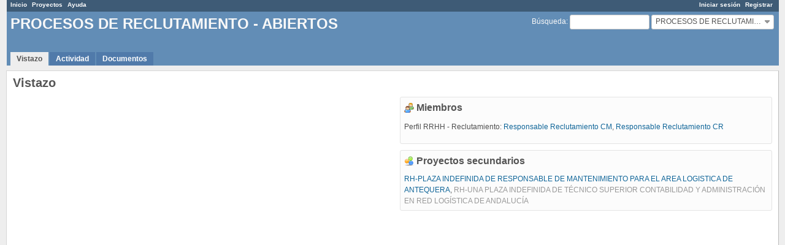

--- FILE ---
content_type: text/html; charset=utf-8
request_url: https://proyectos.puertosdeandalucia.es/redmine/projects/rh-informacion-general
body_size: 6814
content:
<!DOCTYPE html>
<html lang="es">
<head>
<meta charset="utf-8" />
<meta http-equiv="X-UA-Compatible" content="IE=edge"/>
<title>Vistazo - PROCESOS DE RECLUTAMIENTO - ABIERTOS - REGISTRO DE SOLICITUDES DE EMPLEO</title>
<meta name="viewport" content="width=device-width, initial-scale=1, maximum-scale=1, user-scalable=no">
<meta name="description" content="Redmine" />
<meta name="keywords" content="issue,bug,tracker" />
<meta name="csrf-param" content="authenticity_token" />
<meta name="csrf-token" content="JjBiFf69hdAKcnm77XgK1pk/WKV21oK/QBX/M+G5k/bB3lCT2Qs2b7ELx6kaE3suY88d43XwcDu1Xf5zBYFAtw==" />
<link rel='shortcut icon' href='/redmine/themes/alternate/favicon/favicon.ico?1587984856' />
<link rel="stylesheet" media="all" href="/redmine/stylesheets/jquery/jquery-ui-1.11.0.css?1528612569" />
<link rel="stylesheet" media="all" href="/redmine/themes/alternate/stylesheets/application.css?1528612567" />
<link rel="stylesheet" media="all" href="/redmine/stylesheets/responsive.css?1528612569" />

<script src="/redmine/javascripts/jquery-1.11.1-ui-1.11.0-ujs-3.1.4.js?1528612568"></script>
<script src="/redmine/javascripts/application.js?1528612568"></script>
<script src="/redmine/javascripts/responsive.js?1528612569"></script>
<script>
//<![CDATA[
$(window).load(function(){ warnLeavingUnsaved('Esta página contiene texto no guardado y si la abandona sus cambios se perderán'); });
//]]>
</script>

<link rel="stylesheet" media="screen" href="/redmine/plugin_assets/redmine_agile/stylesheets/redmine_agile.css?1556633100" /> <script src="/redmine/plugin_assets/redmine_checklists/javascripts/checklists.js?1556633100"></script><link rel="stylesheet" media="screen" href="/redmine/plugin_assets/redmine_checklists/stylesheets/checklists.css?1556633100" />
<!-- page specific tags -->
<link rel="alternate" type="application/atom+xml" title="ATOM" href="http://proyectos.puertosdeandalucia.es/redmine/projects/rh-informacion-general/activity.atom" />
</head>
<body class="theme-Alternate project-rh-informacion-general controller-projects action-show">

<div id="wrapper">

<div class="flyout-menu js-flyout-menu">


        <div class="flyout-menu__search">
            <form action="/redmine/projects/rh-informacion-general/search" accept-charset="UTF-8" method="get"><input name="utf8" type="hidden" value="&#x2713;" />
            
            <label class="search-magnifier search-magnifier--flyout" for="flyout-search">&#9906;</label>
            <input type="text" name="q" id="flyout-search" class="small js-search-input" placeholder="Búsqueda" />
</form>        </div>


        <h3>Proyecto</h3>
        <span class="js-project-menu"></span>

    <h3>General</h3>
    <span class="js-general-menu"></span>

    <span class="js-sidebar flyout-menu__sidebar"></span>

    <h3>Perfil</h3>
    <span class="js-profile-menu"></span>

</div>

<div id="wrapper2">
<div id="wrapper3">
<div id="top-menu">
    <div id="account">
        <ul><li><a class="login" href="/redmine/login">Iniciar sesión</a></li><li><a class="register" href="/redmine/account/register">Registrar</a></li></ul>    </div>
    
    <ul><li><a class="home" href="/redmine/">Inicio</a></li><li><a class="projects" href="/redmine/projects">Proyectos</a></li><li><a class="help" href="https://www.redmine.org/guide">Ayuda</a></li></ul></div>

<div id="header">

    <a href="#" class="mobile-toggle-button js-flyout-menu-toggle-button"></a>

    <div id="quick-search">
        <form action="/redmine/projects/rh-informacion-general/search" accept-charset="UTF-8" method="get"><input name="utf8" type="hidden" value="&#x2713;" />
        <input type="hidden" name="scope" value="subprojects" />
        
        <label for='q'>
          <a accesskey="4" href="/redmine/projects/rh-informacion-general/search">Búsqueda</a>:
        </label>
        <input type="text" name="q" id="q" size="20" class="small" accesskey="f" />
</form>        <div id="project-jump" class="drdn"><span class="drdn-trigger">PROCESOS DE RECLUTAMIENTO - ABIERTOS</span><div class="drdn-content"><div class="quick-search"><input type="text" name="q" id="projects-quick-search" value="" class="autocomplete" data-automcomplete-url="/redmine/projects/autocomplete.js?jump=overview" autocomplete="off" /></div><div class="drdn-items projects selection"></div><div class="drdn-items all-projects selection"><a href="/redmine/projects?jump=overview">Todos los proyectos</a></div></div></div>
    </div>

    <h1><span class="current-project">PROCESOS DE RECLUTAMIENTO - ABIERTOS</span></h1>

    <div id="main-menu" class="tabs">
        <ul><li><a class="overview selected" href="/redmine/projects/rh-informacion-general">Vistazo</a></li><li><a class="activity" href="/redmine/projects/rh-informacion-general/activity">Actividad</a></li><li><a class="documents" href="/redmine/projects/rh-informacion-general/documents">Documentos</a></li></ul>
        <div class="tabs-buttons" style="display:none;">
            <button class="tab-left" onclick="moveTabLeft(this); return false;"></button>
            <button class="tab-right" onclick="moveTabRight(this); return false;"></button>
        </div>
    </div>
</div>

<div id="main" class="nosidebar">
    <div id="sidebar">
        

        
    </div>

    <div id="content">
        
        <div class="contextual">
</div>

<h2>Vistazo</h2>


<div class="splitcontentleft">


  
</div>

<div class="splitcontentright">
    <div class="members box">
    <h3 class="icon icon-group">Miembros</h3>
      <p><span class="label">Perfil RRHH - Reclutamiento:</span> <a class="user active" href="/redmine/users/46">Responsable Reclutamiento CM</a>, <a class="user active" href="/redmine/users/13">Responsable Reclutamiento CR</a></p>
  </div>



  <div class="projects box">
    <h3 class="icon icon-projects">Proyectos secundarios</h3>
    <a class="project child leaf" href="/redmine/projects/rh-plaza-indefinida-de-responsable-de-mantenimiento-para-el-area-logistica-de-antequera">RH-PLAZA INDEFINIDA DE RESPONSABLE DE MANTENIMIENTO PARA EL AREA LOGISTICA DE ANTEQUERA</a>, <a class="project child leaf closed" href="/redmine/projects/rh-una-plaza-indefinida-de-tecnico-superior-contabilidad-y-administracion">RH-UNA PLAZA INDEFINIDA DE TÉCNICO SUPERIOR CONTABILIDAD Y ADMINISTRACIÓN EN RED LOGÍSTICA DE ANDALUCÍA</a>
  </div>

  
</div>




        
        <div style="clear:both;"></div>
    </div>
</div>
</div>

<div id="ajax-indicator" style="display:none;"><span>Cargando...</span></div>
<div id="ajax-modal" style="display:none;"></div>

<div id="footer">
  <div class="bgl"><div class="bgr">
    Powered by <a href="https://bitnami.com/stack/redmine">Bitnami Redmine Stack</a> &copy; 2006-2018 Jean-Philippe Lang
  </div></div>
</div>
</div>
</div>

</body>
</html>


--- FILE ---
content_type: text/css
request_url: https://proyectos.puertosdeandalucia.es/redmine/plugin_assets/redmine_agile/stylesheets/redmine_agile.css?1556633100
body_size: 15770
content:
/**********************************************************************/
/* ICONS
/**********************************************************************/
#admin-menu a.agile { background-image: url(../images/agile.png);}
.icon-fullscreen { background-image:  url(../images/fullscreen.png); }

/**********************************************************************/
/* FULLSCREEN
/**********************************************************************/
html.agile-board-fullscreen {
  overflow: hidden;
}

html.agile-board-fullscreen div.agile-board {
  position: fixed;
  top: 0px;
  left: 0px;
  right: 0px;
  bottom: 0px;
  z-index: 20;
  background: white;
  overflow-y:scroll;
}

html.agile-board-fullscreen table.list.issues-board {
  min-height: 100%;
  top: 0px;
  left: 0px;
  right: 0px;
}

html.agile-board-fullscreen table.list.issues-board.sticky { min-height: auto; }

html.agile-board-fullscreen .icon-fullscreen {
  position: fixed;
  right: 5px;
  top: 5px;
  z-index: 21;
  text-indent: -9999px;
  white-space: nowrap;
  overflow: hidden;
}

div.agile-board.autoscroll {
  overflow: visible;
  position: relative;
}

/**********************************************************************/
/* BOARD SETTINGS
/**********************************************************************/
table.options tr > td {
  white-space: nowrap;
}

.card-fields .floating {
  text-align: left;
  width: 200px;
  float: left;
  overflow: hidden;
  word-wrap: break-word;
}

.card-fields .floating label span {
  width: 110px;
  text-overflow: ellipsis;
  display: inline-block;
  white-space: nowrap;
  overflow: hidden;
  vertical-align: middle;
}

.card-fields .floating .wp_input{
  width: 50px;
  padding: 1px 5px !important;
}

/**********************************************************************/
/* ISSUES SIDEBAR
/**********************************************************************/
#sidebar ul {
  margin: 0;
  padding: 0;
}

#sidebar ul li {
  list-style-type: none;
  margin: 0px 2px 0px 0px;
  padding: 0px 0px 0px 0px;
}

/**********************************************************************/
/* PLANNING BOARD
/**********************************************************************/
table.versions-planning-board {
  border-spacing: 10px;
  width: 100%;
}

table.versions-planning-board td.issue-version-col {
  vertical-align: top;
  height: 400px;
}

table.list.versions-planning-board input#search.autocomplete {width: 80%;}

table.list.versions-planning-board tbody tr,
table.list.versions-planning-board tbody tr:hover {background-color: white;}
table.list.versions-planning-board .header-hours {
  float: right;
  vertical-align: baseline;
  height: 26px;
  line-height: 26px;
}

/**********************************************************************/
/* AGILE BOARD
/**********************************************************************/
table.list.issues-board {table-layout: fixed;}
table.list.issues-board th {overflow: hidden; text-overflow: ellipsis;}

.agile-board table.list.issues-board tbody tr,
.agile-board table.list.issues-board tbody tr:hover {background-color: white;}

.assignable-user.draggable-active {
  padding: 5px;
  border: 1px solid #D5D5D5;
  background-color: #ffffdd;
}

table.issues-board td.issue-status-col.closed {background-color: #FAFAFA;}

table.issues-board tr.group.swimlane {height: 30px;}
table.issues-board tr.group.swimlane td {border-top: 0px;border-bottom: 1px solid #ccc;}

table.issues-board tbody td,
table.issues-board tbody tr.issue:hover td {border: 0px; vertical-align: top;}

table.issues-board.minimize-closed td.issue-status-col.closed .issue-card {
  width: 10px;
  float: left;
}
table.issues-board.minimize-closed td.issue-status-col.closed .issue-card span.fields {display: none;}

/**********************************************************************/
/* ISSUE CARD
/**********************************************************************/
.issue-card {
  padding: 5px;
  border: solid 1px #d5d5d5;
  background-color: #ffffdd;
  margin: 5px;
  word-wrap: break-word;
  text-align: left;
  white-space: normal;
  cursor: pointer;
  position: relative;
}

.issues-board td.issue-status-col.closed .issue-card.closed-issue {float: left;}
.issues-board td.issue-status-col.closed.collapse .issue-card.float-left {float: left; position: relative;}
.issue-card.closed-issue {white-space: nowrap; display: inline-block;}
.issue-card .tip{ position: fixed; white-space: normal; }

.issue-card:not(.context-menu-selection) .attributes,
.issue-card:not(.context-menu-selection) span.hours  {color: #888;}

.issue-card .attributes,
.issue-card span.hours {font-size: 90%;}

.issue-card span.hours {float: right;}

.issue-card .thumbnail {
  height: 145px;
  background-size: auto;
  background-position: center;
  background-repeat: no-repeat;
  margin: 5px;
}

.issue-card .checkbox {display: none;}
.issue-card .avatar {float: left; margin-right: 5px;}
.issue-card p.name {font-weight: bold;}
.issue-card p.project {
  border: 1px solid #d5d5d5;
  padding: 5px;
  margin-bottom: 5px;
  text-align: center;
  background-color: white;
}
.issue-card .info {
  border-top: 1px solid #d5d5d5;
  padding-top: 5px;
  margin-top: 5px;
}
.issue-card table.progress {
  float: none;
  margin-top: 5px;
  width: 100%;
}

.issue-card table.progress td {
  height: 5px;
  padding: 0px;
}

.issue-card li.task-closed {
  text-decoration: line-through;
  color: #999;
}

.issue-card div.sub-issues {
  border-top: 1px solid #d5d5d5;
  padding-top: 5px;
  margin-top: 5px;
  font-size: 90%;
}

.issue-card div.sub-issues ul {
  margin: 1px 0px 5px 0px;
  padding-left: 30px;
}

.issue-card .issue-id.without-tracker {
  float: right;
}

.issue-card.context-menu-selection p.project {
  color: black;
}

.issue-card.context-menu-selection .attributes,
.issue-card.context-menu-selection em.info {
  color: white;
}

.issues-board td.issue-status-col.closed .issue-card {background-color: #EDEDED;}

.issue-card.ui-sortable-helper {
  -moz-transform: rotate(5deg); /* Для Firefox */
  -ms-transform: rotate(5deg); /* Для IE */
  -webkit-transform: rotate(5deg); /* Для Safari, Chrome, iOS */
  -o-transform: rotate(5deg); /* Для Opera */
  transform: rotate(5deg);
  box-shadow: 0px 3px 5px rgba(0, 0, 0, 0.05);
  -moz-box-shadow: 0px 3px 5px rgba(0, 0, 0, 0.05);
  -webkit-box-shadow: 0px 3px 5px rgba(0, 0, 0, 0.05);
  cursor: -moz-grabbing;
  cursor: -webkit-grabbing;
  cursor: grabbing;
}


.issue-card.br-red {border-left: 5px solid red;}
.issue-card.br-green {border-left: 5px solid green;}
.issue-card.br-blue {border-left: 5px solid blue;}
.issue-card.br-turquoise {border-left: 5px solid turquoise;}
.issue-card.br-lightgreen {border-left: 5px solid lightgreen;}
.issue-card.br-yellow {border-left: 5px solid yellow;}
.issue-card.br-orange {border-left: 5px solid orange;}
.issue-card.br-purple {border-left: 5px solid purple;}
.issue-card.br-gray {border-left: 5px solid gray;}

table.list.issues tr.issue.br-red, .issue-card.br-red {border-left: 5px solid red;}
table.list.issues tr.issue.br-green, .issue-card.br-green {border-left: 5px solid green;}
table.list.issues tr.issue.br-blue, .issue-card.br-blue {border-left: 5px solid blue;}
table.list.issues tr.issue.br-turquoise, .issue-card.br-turquoise {border-left: 5px solid turquoise;}
table.list.issues tr.issue.br-lightgreen, .issue-card.br-lightgreen {border-left: 5px solid lightgreen;}
table.list.issues tr.issue.br-yellow, .issue-card.br-yellow {border-left: 5px solid yellow;}
table.list.issues tr.issue.br-orange, .issue-card.br-orange {border-left: 5px solid orange;}
table.list.issues tr.issue.br-purple, .issue-card.br-purple {border-left: 5px solid purple;}
table.list.issues tr.issue.br-gray, .issue-card.br-gray {border-left: 5px solid gray;}

.issue-card.bk-red {background-color: #FFE2E3; border-color: rgb(255, 201, 201);}
.issue-card.bk-green {background-color: #DFFFCC; border-color: rgb(190, 239, 190);}
.issue-card.bk-blue {background-color: #DCE7FF; border-color: rgb(189, 189, 233);}
.issue-card.bk-turquoise {background-color: #C4FDFF; border-color: rgb(151, 222, 214);}
.issue-card.bk-lightgreen {background-color: #D2FFEF; border-color: rgb(184, 228, 226);}
.issue-card.bk-yellow {background-color: #FFFD9C; border-color: rgb(234, 234, 94);}
.issue-card.bk-orange {background-color: #FFDBBA; border-color: rgb(255, 202, 105);}
.issue-card.bk-purple {background-color: #EFDFFC; border-color: rgb(233, 186, 233);}
.issue-card.bk-gray {background-color: #e1e1e1; border-color: rgb(198, 198, 198);}

div.issue.details.br-red div.subject div > h3::before, div.issue.details.bk-red div.subject div > h3::before, a.issue.bk-red::before, a.issue.br-red::before {content: "\25CF  "; color: red;}
div.issue.details.br-green div.subject div > h3::before, div.issue.details.bk-green div.subject div > h3::before, a.issue.bk-green::before, a.issue.br-green::before {content: "\25CF  "; color: green;}
div.issue.details.br-blue div.subject div > h3::before, div.issue.details.bk-blue div.subject div > h3::before, a.issue.bk-blue::before, a.issue.br-blue::before {content: "\25CF  "; color: blue;}
div.issue.details.br-turquoise div.subject div > h3::before, div.issue.details.bk-turquoise div.subject div > h3::before, a.issue.bk-turquoise::before, a.issue.br-turquoise::before {content: "\25CF  "; color: turquoise;}
div.issue.details.br-lightgreen div.subject div > h3::before, div.issue.details.bk-lightgreen div.subject div > h3::before, a.issue.bk-lightgreen::before, a.issue.br-lightgreen::before {content: "\25CF  "; color: lightgreen;}
div.issue.details.br-yellow div.subject div > h3::before, div.issue.details.bk-yellow div.subject div > h3::before, a.issue.bk-yellow::before, a.issue.br-yellow::before {content: "\25CF  "; color: yellow;}
div.issue.details.br-orange div.subject div > h3::before, div.issue.details.bk-orange div.subject div > h3::before, a.issue.bk-orange::before, a.issue.br-orange::before {content: "\25CF  "; color: orange;}
div.issue.details.br-purple div.subject div > h3::before, div.issue.details.bk-purple div.subject div > h3::before, a.issue.bk-purple::before, a.issue.br-purple::before {content: "\25CF  "; color: purple;}
div.issue.details.br-gray div.subject div > h3::before, div.issue.details.bk-gray div.subject div > h3::before, a.issue.bk-gray::before, a.issue.br-gray::before {content: "\25CF  "; color: gray;}

table.list.issues tr.issue:not(.context-menu-selection).bk-red td.id a {background-color: #FFE2E3; padding: 2px; border: 1px solid #DDD;}
table.list.issues tr.issue:not(.context-menu-selection).bk-green td.id a {background-color: #DFFFCC; padding: 2px; border: 1px solid #DDD;}
table.list.issues tr.issue:not(.context-menu-selection).bk-blue td.id a {background-color: #DCE7FF; padding: 2px; border: 1px solid #DDD;}
table.list.issues tr.issue:not(.context-menu-selection).bk-turquoise td.id a {background-color: #C4FDFF; padding: 2px; border: 1px solid #DDD;}
table.list.issues tr.issue:not(.context-menu-selection).bk-lightgreen td.id a {background-color: #D2FFEF; padding: 2px; border: 1px solid #DDD;}
table.list.issues tr.issue:not(.context-menu-selection).bk-yellow td.id a {background-color: #FFFD9C; padding: 2px; border: 1px solid #DDD;}
table.list.issues tr.issue:not(.context-menu-selection).bk-orange td.id a {background-color: #FFDBBA; padding: 2px; border: 1px solid #DDD;}
table.list.issues tr.issue:not(.context-menu-selection).bk-purple td.id a {background-color: #EFDFFC; padding: 2px; border: 1px solid #DDD;}
table.list.issues tr.issue:not(.context-menu-selection).bk-gray td.id a {background-color: #e1e1e1; padding: 2px; border: 1px solid #DDD;}


/**********************************************************************/
/* ISSUE CARD CHECKLIST
/**********************************************************************/

.issue-card div.checklist {
  border-top: 1px solid #d5d5d5;
  padding-top: 5px;
  margin-top: 5px;
  font-size: 90%;
}

.issue-card div.checklist ul {
  list-style: none;
  padding: 0px;
  margin: 0px;
}

.issue-card div.checklist input[type=checkbox] {
  margin: 0px;
}

/**********************************************************************/
/* ISSUE CARD QUICKEDIT
/**********************************************************************/

.issue-card div.quick-edit-card {
  position: absolute;
  right: 2px;
  bottom: 2px;
  border: 1px solid #ddd;
  background-color: white;
  height: 17px;
  padding: 1px 1px 0px 1px;
  margin: 0px;
  display: none;
}

.issue-card div.quick-edit-card a {
  float: left;
}

.issue-card:hover div.quick-edit-card.hidden{
  display: none;
}
.issue-card:hover div.quick-edit-card {
  display: block;
  cursor: default;
  opacity: 0.5;
}

.issue-card:hover div.quick-edit-card:hover { opacity: 1;}

.issue-card .quick-comment {
  display: none;
  margin-top: 5px;
  padding-right: 5px;
}

.issue-card .quick-comment textarea{
  width: 100%;
}

.issue-card .last-comment{
  font-style: italic;
}

.issues-board .add-issue{
  background: transparent;
  border: 1px dashed rgba(48, 59, 77, 0.3);
  padding: 5px;
  margin: 5px;
}

.issues-board .add-issue .new-card__input{
  outline: none;
  width: 100%;
  border: 0px;
  background: transparent;
  position: relative;
  text-align: center;
}

/**********************************************************************/
/* ISSUES BOARD
/**********************************************************************/

.issues-board td.issue-status-col.droppable-hover, .issues-board td.issue-status-col .issue-card.droppable-hover {
  border-style: dotted;
  background-color: #E9F8FD;
}

table.list thead tr th span.hours {color: #888; float: right; font-size: 90%; font-weight: normal;}
table.issues-board thead th {white-space: normal;}
/*
tr.issue.br-red td.id::before,
tr.issue.br-green td.id::before,
tr.issue.br-blue td.id::before,
tr.issue.br-turquoise td.id::before,
tr.issue.br-lightgreen td.id::before,
tr.issue.br-yellow td.id::before,
tr.issue.br-orange td.id::before,
tr.issue.br-purple td.id::before,
tr.issue.br-gray td.id::before,
*/

.wp_input {
  margin-left: 2px;
}

table.issues-board thead th span.count span.under_wp_limit {color: #008000;}
table.issues-board thead th span.count span.over_wp_limit {color: #A50000;}

table.issues-board thead th.under_wp_limit {background-color: #D4F1D4;}
table.issues-board thead th.over_wp_limit {background-color: #FFE9E9;}

table.issues-board tbody td.under_wp_limit {background-color: #EFFFEF;}
table.issues-board tbody td.over_wp_limit {background-color: #FFF6F6;}

.add-issue{
  background: transparent;
  border: 1px dashed rgba(48, 59, 77, 0.3);
  margin: 5px;
}

.add-issue .new-card__input{
  outline: none;
  width: 100%;
  border: 0px;
  background: transparent;
  position: relative;
  text-align: center;
}
table.issues-board tbody td.over_wp_limit {background-color: #FFF6F6;}

.lock {
  display: none;
  position: absolute;
  width: 100%;
  height: 100%;
  z-index: 9999;
  opacity: 0.9;
}

.agile-board-fullscreen .lock{
  position: fixed;
}


.agile-chart-container {
  margin: auto;
  height: 400px;
  max-width: 800px;
}

.issue-card.filtered {
  opacity: 0.2;
}


table.list.issues-board.sticky {
  display: table;
  top: 0px;
  position: fixed;
}

@media screen and (max-width: 899px) {
  html.agile-board-fullscreen div.agile-board {
    padding: 64px 0 0; /* padding-top equals header height */
  }

  html.agile-board-fullscreen .icon-fullscreen {
    top: 64px; /* top equals header height */
  }

  html.agile-board-fullscreen table.list.issues-board.sticky { top: 64px; }
  table.list.issues-board.sticky { top: 64px; }

  html.agile-board-fullscreen #wrapper > div.flyout-menu.js-flyout-menu { z-index: 22; }
}

html {
  overflow-y: inherit !important;
}


--- FILE ---
content_type: text/css
request_url: https://proyectos.puertosdeandalucia.es/redmine/plugin_assets/redmine_checklists/stylesheets/checklists.css?1556633100
body_size: 1679
content:

div#checklist ul {
	list-style: none;
	padding-left: 0px;
	margin-bottom: 0px;
}

div#checklist li {
  padding-bottom: 10px;
  margin-left: 10px;
}

#checklist li:hover a.delete {opacity: 1;}

#checklist a.delete {opacity: 0.4;}

span.checklist-item {
  display: block;
  margin-bottom: 5px;
}

span.checklist-subject.is-done-checklist-item, span.checklist-item.is-done-checklist-item, #checklist_items li.is-done-checklist-item  {
  text-decoration: line-through;
  color: #999;
}

span.checklist-remove { margin-left: 2px; opacity: 0.4;}

span.checklist-remove:hover  {opacity: 1;}

span.checklist-edit-box input {
    margin-right: 6px;
    width: 40%;
    -moz-transition: top 0.2s;
    -o-transition: top 0.2s;
    -webkit-transition: top 0.2s;
    transition: top 0.2s;
}

.invalid span.checklist-edit-box input {
  border-color: #b94a48;
  color: #b94a48;
}

.invalid span.checklist-edit-box input:focus {
  border-color: #953b39;
  color: #b94a48;
}

.invalid .checklist-edit-save-button {
  display: none;
}

span.checklist-edit-reset-button {
    cursor: pointer;
    color: #2996CC;
}

span.checklist-subject {cursor: pointer;}

span.checklist-item.show .checklist-edit,
span.checklist-item.show .checklist-edit-only,
span.checklist-item.show .checklist-new,
span.checklist-item.show .checklist-new-only,
span.checklist-item.edit .checklist-show,
span.checklist-item.edit .checklist-new-only,
span.checklist-item.new .checklist-edit-only,
span.checklist-item.new .checklist-show-or-edit,
span.checklist-item.new .checklist-show-only,
span.checklist-item.edit .checklist-show-only {
  display: none;
}

div#checklist ol {
  display: inline-block;
  padding-left: 0;
}


--- FILE ---
content_type: application/javascript
request_url: https://proyectos.puertosdeandalucia.es/redmine/plugin_assets/redmine_checklists/javascripts/checklists.js?1556633100
body_size: 12145
content:
if(typeof(String.prototype.trim) === "undefined")
{
    String.prototype.trim = function()
    {
        return String(this).replace(/^\s+|\s+$/g, '');
    };
}

/*! jQuery klass v0.2a - Jean-Louis Grall - MIT license - http://code.google.com/p/jquery-klass-plugin */

( function( $, undefined ) {


// Function: $.klass( [SuperKlass,] props )
// Creates and returns a new class.
// Usages:  MyKlass = $.klass( { init: function() { ... } } )
//      MyKlass = $.klass( SuperKlass, { } )
// Arguments:
//    SuperKlass  (optional) The super class that the new class will extend.
//    props   Set of methods and other class properties.
// Special props names:
//    init    The constructor. If omitted, an implicit init will be created.
//          Thus all classes have an init method.
//    _klass    Set of class methods (static methods). They will be added directly to the class.
// Notes:
//  - $.klass is the implicit super class, not Object
    var $klass = $.klass = function( _super, fields ) { // The class factory. It is also the invisible "super class" of all classes. Methods added to its prototype will be available to all classes.

            // If no _super:
            if ( !fields ) {
                fields = _super;
                _super = undefined;
            }

            var
            // init is our future class and constructor
            // If no init is provided, make one (Implicit constructor)
                klass = fields.init || ( fields.init = function() {
                    // Automatically calls the superconstructor if there is one.
                    _super && _super.prototype.init.apply( this, arguments );
                } ),

            // Used to make the new klass extends its super class
                protoChainingProxy = function() { },

            // klass.prototype
                proto,

            // index in loop
                name;

            // Prepare prototype chaining to the super class
            // If no super class, use $.klass as implicit super class
            protoChainingProxy.prototype = (_super || $klass).prototype;
            // Make the [[prototype]]'s chain from klass to it's super class
            proto = klass.prototype = new protoChainingProxy; // At the end we have: klass.prototype.[[prototype]] = protoChainingProxy.prototype = _super.prototype. Here the "new" operator creates the new object with the right prototype chain, but doesn't call the constructor because there is no "()". See also: http://brokenliving.blogspot.com/2009/09/simple-javascript-inheritance.html
            // Now we have: klass.prototype.[[prototype]] = protoChainingProxy.prototype = _super.prototype

            // Accessor for super klass ( can be undefined )
            klass._super = _super;

            // Add each function to the prototype of the new class (they are our new class methods):
            for ( name in fields ) {
                // Add the static variables to the new class:
                if ( name === "_klass" ) $.extend( klass, fields[name] );
                // Each new method keeps a reference to its name and its class, allowing us to find its super method dynamically at runtime:
                else $.isFunction( proto[ name ] = fields[name] ) && ( fields[name]._klass = { klass: klass, name: name } );
            }

            // Sets the constructor for instanciated objects
            proto.constructor = klass;

            return klass;
        },
        Array_slice = [].slice;


    /* $.klass.prototype */
// Properties assigned to it are available from any instance of a class made by $.klass

// Function: this._super( [ methodName,] arguments, args... )
// Calls a super method. Finds the super method dynamically.
// Usages:  this._super( arguments, arg1, arg2, arg3, ... )
//      this._super( "methodName", arguments, arg1, arg2, arg3, ... )
// Arguments:
//    methodName  (optional) Name of the super method.
//          By default, use the name of the calling method.
//    arguments You must give the arguments object here.
//    args...   List of arguments for the super method.
// Note:
//  - Super methods are found dynamically by the function in the super class using the method's name.
    $klass.prototype._super = function( arg0, arg1 ) {
        var arg0IsArguments = arg0.callee,
            _klass = ( arg0IsArguments ? arg0 : arg1 ).callee._klass,
            name = arg0IsArguments ? _klass.name : arg0,
            superMethod = _klass.klass._super.prototype[ name ];
        return superMethod.apply( this, Array_slice.call( arguments, 1 + ( !arg0IsArguments ) ) );
    };

})( jQuery );

var Redmine = Redmine || {};

Redmine.Checklist = $.klass({

  preventEvent: function(event) {
    if (event.preventDefault)
      event.preventDefault()
    else
      event.returnValue = false
  },

  addChecklistFields: function(templateDiv) {
    var new_id = new Date().getTime();
    var regexp = new RegExp("new_checklist", "g");
    if (templateDiv) {
      appended = $(this.content.replace(regexp, new_id)).insertBefore(templateDiv)
    } else {
      appended = $(this.content.replace(regexp, new_id)).appendTo(this.root)
    }
    appended.find('.edit-box').focus()
  },

  findSpan: function(event) {
    return $(event.target).closest('.checklist-item')
  },

  findSpanBefore: function(elem) {
    return elem.prevAll('span.checklist-item.new')
  },

  transformItem: function(event, elem, valueToSet) {
    var checklistItem;
    if (event) {
      checklistItem = this.findSpan(event)
    } else {
      checklistItem = this.findSpanBefore(elem)
    }
    var val;
    if (valueToSet) {
      val = valueToSet
      checklistItem.find('input.edit-box').val(val)
    } else {
      val = checklistItem.find('input.edit-box').val()
    }
    checklistItem.find('.checklist-subject').text(val)
    checklistItem.find('.checklist-subject-hidden').val(val)
    checklistItem.removeClass('edit')
    checklistItem.removeClass('new')
    checklistItem.addClass('show')
  },

  resetItem: function(item) {
    item.find('input.edit-box').val(item.find('checklist-subject-hidden').val() )
    item.removeClass('edit')
    item.addClass('show')
  },

  addChecklistItem: function(event) {
    this.preventEvent(event)
    this.transformItem(event)
    if ($('.template-wrapper').length)
      this.addChecklistFields($('.template-wrapper'))
    else
      this.addChecklistFields()
  },

  canSave: function(span) {
    return (!span.hasClass('invalid')) && (span.find('input.edit-box').val().length > 0)
  },

  onEnterInNewChecklistItemForm: function() {
    this.root.on('keydown', 'input.edit-box', $.proxy(function(event) {
      if (event.which == 13) {
        this.preventEvent(event)
        span = this.findSpan(event)
        if (this.canSave(span))
        {
          if (span.hasClass('edit'))
            this.transformItem(event)
          else
            this.addChecklistItem(event)
        }
      }
    }, this))
  },

  onClickPlusInNewChecklistItem: function() {
    this.root.on('click', '.save-new-by-button', $.proxy(function(event){
      span = this.findSpan(event)
      if (this.canSave(span))
        this.addChecklistItem(event)
    }, this))
  },

  onIssueFormSubmitRemoveEmptyChecklistItems: function() {
    $('body').on('submit', '#issue-form', function(){
      $('.checklist-subject-hidden').each(function(i, elem) {
        if ($(elem).val() == "")
        {
          $(elem).closest('.checklist-item').remove()
        }
      })
    })
  },

  onChecklistRemove: function() {
    this.root.on('click', '.checklist-remove a', $.proxy(function(event){
      this.preventEvent(event);
      var itemToRemove = this.findSpan(event);
      var checkbox = itemToRemove.find(".checklist-remove input[type=hidden]");

      if (checkbox.val() === "false") {
        checkbox.val("1");
        itemToRemove.fadeOut(200);
      }
    }, this));
  },

  makeChecklistsSortable: function() {
    $('#checklist_form_items').sortable({
      items: '.checklist-item.show',
      helper: "clone",
      stop: function (event, ui) {
        if (ui.item.hasClass("edited-now")) {
          $( this ).sortable( "cancel" );
        }
        if (ui.item.hasClass("edit-active")) {
          $( this ).sortable( "cancel" );
        }
        $(".checklist-item").each(function(index, element){
          $(element).children('.checklist-item-position').val(index);
        });
      }
    });
  },

  makeChecklistsEditable: function() {
    this.root.on('click', '.checklist-subject', $.proxy(function(event) {
      $('.checklist-item').each($.proxy(function(i, elem) {
        if ($(elem).hasClass('edit'))
          this.resetItem($(elem))
      }, this))

      span = this.findSpan(event)
      span.addClass('edit')
      span.removeClass('show')
      span.find('.edit-box').val(span.find('.checklist-subject-hidden').val())
      span.find('.edit-box').focus()
    }, this));
    this.root.on('click', '.checklist-edit-save-button', $.proxy(function(event){
      this.transformItem(event)
    }, this))
    this.root.on('click', '.checklist-edit-reset-button', $.proxy(function(event){
      this.resetItem(this.findSpan(event))
    }, this))
  },

  onCheckboxChanged: function() {
    this.root.on('change', 'input[type=checkbox]', $.proxy(function(event){
      checkbox = $(event.target)
      subj = this.findSpan(event).find('.checklist-subject')
      if (checkbox.is(':checked'))
        subj.addClass('is-done-checklist-item')
      else
        subj.removeClass('is-done-checklist-item')
    }, this))
  },

  onChangeCheckbox: function(){
    this.root.on('change', 'input.checklist-checkbox', $.proxy(function(event){
      checkbox = $(event.target)
      url = checkbox.attr('data_url')
      $.ajax({type: "PUT", url: url, data: { is_done: checkbox.prop('checked') }, dataType: 'script'})
    }, this))
  },

  enableUniquenessValidation: function() {
    this.root.on('keyup', 'input.edit-box', $.proxy(function(event) {
      value = $(event.target).val()
      span = this.findSpan(event)
      span.removeClass('invalid')
      $('.checklist-item').each(function(i, elem) {
        e = $(elem)
        if (!e.is('.edit') && !e.is('.new'))
        {
          if ( (value == e.find('.edit-box').val()) )
          {
            span.addClass('invalid')
          }
        }
      })
    }, this))
  },

  hasAlreadyChecklistWithName: function(value) {
    var ret = false;
    $('.checklist-show.checklist-subject').each(function(i, elem) {
      e = $(elem)
      if (value == e.text().trim())
      {
        ret = true;
      }
    })
    return ret;
  },

  assignTemplateSelectedEvent: function() {
    var item;
    this.root.on('change', '#checklist_template', $.proxy(function(){
      value = $('#checklist_template').val()
      selected = $('#checklist_template option[value='+value+']').data('template-items')
      items = selected.split(/\n/)
      for(i = 0; i<items.length; i++)
      {
        item = items[i]
        if (!this.hasAlreadyChecklistWithName(item))
        {
          this.transformItem(null, $('#checklist_template'), item)
          this.addChecklistFields($('#template-link').closest('span'))
        }
      }
      $('#checklist_template').val('')
      $('#template-link').show()
      $('#checklist_template').hide()

    }, this))
  },

  clickSelectTemplateLink: function() {
    this.root.on('click', '#template-link', function(){
      $('#template-link').hide()
      $('#checklist_template').show()
    })
  },

  init: function(element) {
    this.root = element
    this.content = element.data('checklist-fields')
    this.onEnterInNewChecklistItemForm()
    this.onClickPlusInNewChecklistItem()
    this.onIssueFormSubmitRemoveEmptyChecklistItems()
    this.onChecklistRemove()
    this.makeChecklistsSortable()
    this.makeChecklistsEditable()
    this.onCheckboxChanged()
    this.onChangeCheckbox()
    this.enableUniquenessValidation()
    this.assignTemplateSelectedEvent()
    this.clickSelectTemplateLink()
  }

})

$.fn.checklist = function(element){
  new Redmine.Checklist(this);
}
